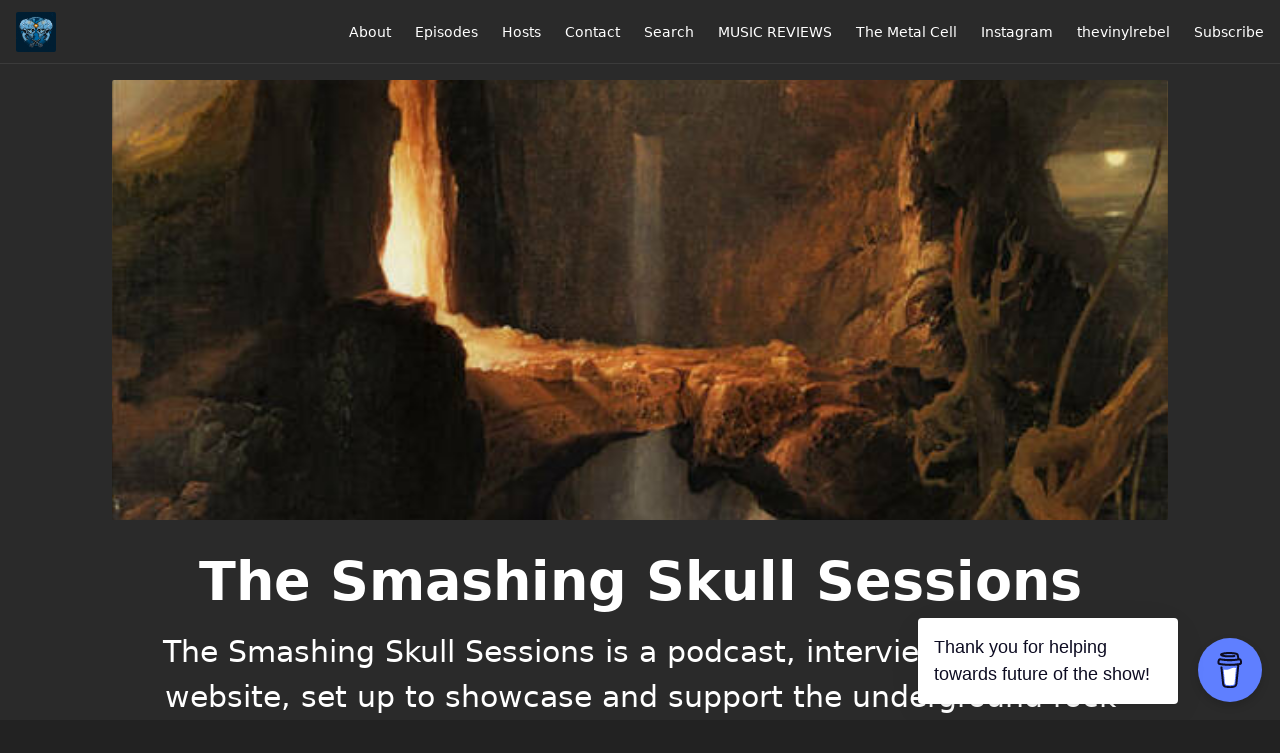

--- FILE ---
content_type: text/html; charset=utf-8
request_url: https://smashingskullsessions.fireside.fm/articles/mirador
body_size: 3853
content:
<!DOCTYPE html>
<html>
  <head>
    <meta charset="utf-8" />
    <meta content="IE=edge,chrome=1" http-equiv="X-UA-Compatible" />
    <meta content="width=device-width, initial-scale=1" name="viewport" />
    <meta name="generator" content="Fireside 2.1">
    <meta name="title" content="The Smashing Skull Sessions - Blog - Archierophant - Scenes From A Mirador">
    <title>The Smashing Skull Sessions - Blog - Archierophant - Scenes From A Mirador</title>
    <!--

        ______________                   ______________
        ___  ____/__(_)_____________________(_)_____  /____
        __  /_   __  /__  ___/  _ \_  ___/_  /_  __  /_  _ \
        _  __/   _  / _  /   /  __/(__  )_  / / /_/ / /  __/
        /_/      /_/  /_/    \___//____/ /_/  \__,_/  \___/

        Fireside v2.1

-->
    <link rel="canonical" href="https://smashingskullsessions.fireside.fm/articles/mirador">
    <meta name="description" content="The Smashing Skull Sessions is a podcast, interview and review website, set up to showcase and support the underground rock and metal scenes. Our goal is to promote artists and bands from right across the globe, giving them another voice and another forum in which to get their music out to a greater audience. We also have a new review series, The Review Room, which is another unique way of getting bands and artists some extra coverage and promotion">
    <meta name="author" content="Hosted by Letty Sharp &amp; Produced by Richie Duhig">
      <meta name="apple-itunes-app" content="app-id=1533697717" />
    <link rel="alternate" type="application/rss+xml" title="The Smashing Skull Sessions RSS Feed" href="https://feeds.fireside.fm/smashingskullsessions/rss" />
    <link rel="alternate" title="The Smashing Skull Sessions JSON Feed" type="application/json" href="https://smashingskullsessions.fireside.fm/json" />

    <link rel="shortcut icon" type="image/png" href="https://media24.fireside.fm/file/fireside-images-2024/podcasts/images/1/1afd68d5-311f-4470-b0f0-2396922f5d1a/favicon.png?v=1" />
    <link rel="apple-touch-icon" type="image/png" href="https://media24.fireside.fm/file/fireside-images-2024/podcasts/images/1/1afd68d5-311f-4470-b0f0-2396922f5d1a/touch_icon_iphone.png?v=1" sizes="57x57" />
    <link rel="apple-touch-icon" type="image/png" href="https://media24.fireside.fm/file/fireside-images-2024/podcasts/images/1/1afd68d5-311f-4470-b0f0-2396922f5d1a/touch_icon_iphone.png?v=1" sizes="114x114" />
    <link rel="apple-touch-icon" type="image/png" href="https://media24.fireside.fm/file/fireside-images-2024/podcasts/images/1/1afd68d5-311f-4470-b0f0-2396922f5d1a/touch_icon_ipad.png?v=1" sizes="72x72" />
    <link rel="apple-touch-icon" type="image/png" href="https://media24.fireside.fm/file/fireside-images-2024/podcasts/images/1/1afd68d5-311f-4470-b0f0-2396922f5d1a/touch_icon_ipad.png?v=1" sizes="144x144" />

      <link rel="stylesheet" media="all" href="https://a.fireside.fm/assets/v1/themes/minimal-dark-1fe8143244808d3911a61d5992772a0a2e8d5d3e03af024eb624c16bdf59b1a4.css" data-turbolinks-track="true" />

    <meta name="csrf-param" content="authenticity_token" />
<meta name="csrf-token" content="CzNwXZdIVEhv8EAiWcA8IJFX6dPYYJi4GvYgn7miPqmJtV2TM2ZwksJi3l0X2UZG4bfZRwyPlghywGRQJJbk1A" />
    
    <script data-name="BMC-Widget" src="https://cdnjs.buymeacoffee.com/1.0.0/widget.prod.min.js" data-id="themetalcell" data-description="Support me on Buy me a coffee!" data-message="Thank you for helping towards future of the show!" data-color="#5F7FFF" data-position="" data-x_margin="18" data-y_margin="18"></script>
    <script src="https://a.fireside.fm/assets/v1/sub-2fc9f7c040bd4f21d2448c82e2f985c50d3304f3892dd254273e92a54f2b9434.js" data-turbolinks-track="true"></script>
    
    

      <meta property="fb:app_id" content="373240746396508">
  <meta property="og:title" content="Archierophant - Scenes From A Mirador" />
  <meta property="og:url" content="https://smashingskullsessions.fireside.fm/articles/mirador" />
  <meta property="og:type" content="website" />
  <meta property="og:description" content="" />
  <meta property="og:site_name" content="The Smashing Skull Sessions" />
  <meta property="og:image" content="https://media24.fireside.fm/file/fireside-images-2024/podcasts/images/1/1afd68d5-311f-4470-b0f0-2396922f5d1a/articles/a/a65e840a-d3eb-4ecb-a2a1-aa6accd5f667/header.jpg" />
  <meta property="og:imageWidth" content="1400" />
  <meta property="og:imageHeight" content="1400" />

    	<meta name="twitter:card" content="player" />
  <meta name="twitter:site" content="@firesidefm">
  <meta name="twitter:url" content="https://smashingskullsessions.fireside.fm/articles/mirador">
  <meta name="twitter:title" content="Archierophant - Scenes From A Mirador">
  <meta name="twitter:description" content="">
  <meta name="twitter:image" content="https://media24.fireside.fm/file/fireside-images-2024/podcasts/images/1/1afd68d5-311f-4470-b0f0-2396922f5d1a/articles/a/a65e840a-d3eb-4ecb-a2a1-aa6accd5f667/header.jpg">

  </head>
    <body>
    
<header class="fixed-header">
  <a class="fixed-header-logo" href="https://smashingskullsessions.fireside.fm">
    <img id="cover-small" src="https://media24.fireside.fm/file/fireside-images-2024/podcasts/images/1/1afd68d5-311f-4470-b0f0-2396922f5d1a/cover_small.jpg?v=1" />
</a>  <div class="fixed-header-hamburger">
    <span></span>
    <span></span>
    <span></span>
  </div>
  <ul class="fixed-header-nav">

      <li><a href="/about">About</a></li>

    <li><a href="/episodes">Episodes</a></li>

      <li><a href="/hosts">Hosts</a></li>


      <li><a href="/contact">Contact</a></li>


      <li><a href="/search">Search</a></li>

      <li><a href="/articles">MUSIC REVIEWS</a></li>


      <li><a href="https://www.themetalcell.com/">The Metal Cell</a></li>
      <li><a href="https://www.instagram.com/thesmashingskullsessions/">Instagram</a></li>
      <li><a href="https://www.instagram.com/thevinylrebel/">thevinylrebel</a></li>

    <li><a href="/subscribe">Subscribe</a></li>
  </ul>
</header>


<div id="fb-root"></div>

<main>
    

<header class="hero ">
  <div class="hero-background no-overlay" style="background-image: url(https://media24.fireside.fm/file/fireside-images-2024/podcasts/images/1/1afd68d5-311f-4470-b0f0-2396922f5d1a/articles/a/a65e840a-d3eb-4ecb-a2a1-aa6accd5f667/header.jpg?v=0)"></div>
  
</header>

  <div class="hero-banner">
      <div class="hero-content ">
      <h1>
        The Smashing Skull Sessions
      </h1>
      <h2>
        The Smashing Skull Sessions is a podcast, interview and review website, set up to showcase and support the underground rock and metal scenes. Our goal is to promote artists and bands from right across the globe, giving them another voice and another forum in which to get their music out to a greater audience. We also have a new review series, The Review Room, which is another unique way of getting bands and artists some extra coverage and promotion
      </h2>
  </div>

  </div>

    <nav class="links link-list-inline-row">
  <ul>
      <li><a class="btn btn--small" href="https://smashingskullsessions.fireside.fm/articles/rss"><i class="fas fa-rss" aria-hidden="true"></i> Blog RSS</a></li>
      <li><a class="btn btn--small" href="https://feeds.fireside.fm/smashingskullsessions/rss"><i class="fas fa-rss" aria-hidden="true"></i> Podcast RSS</a></li>
      <li><a class="btn btn--small" href="https://podcasts.apple.com/ie/podcast/smashing-skull-sessions/id1533697717"><i class="fab fa-apple" aria-hidden="true"></i> Apple Podcasts</a></li>
      <li><a class="btn btn--small" href="https://music.amazon.com/podcasts/97beb66d-dafb-44b3-a89d-4350eba366b2/the-smashing-skull-sessions"><i class="fab fa-amazon" aria-hidden="true"></i> Amazon Music</a></li>
      <li><a class="btn btn--small" href="https://open.spotify.com/show/1DxZyk5SK8Gx5voMiwx8ZM?si=sQTb4jR1Qf2NxItsS21F7w"><i class="fab fa-spotify" aria-hidden="true"></i> Spotify</a></li>
    
  </ul>
</nav>


    <section class="narrow">
      <h1 class="article-title">Archierophant - Scenes From A Mirador</h1>
      <h6 class="article-meta">
        <a title="Archierophant - Scenes From A Mirador" href="/articles/mirador">
          <i class="far fa-calendar-alt" aria-hidden="true"></i> Monday, January 2nd, 2023 at  4:00 AM
</a>          by <a href="/hosts/thevinylrebel">Pat O&#39;</a>
          <span class="tags">
              <a class="tag" href="/articles/tags/%23shoegaze">
                <i class="fas fa-tag" aria-hidden="true"></i> #shoegaze
</a>              <a class="tag" href="/articles/tags/%23rock">
                <i class="fas fa-tag" aria-hidden="true"></i> #rock
</a>              <a class="tag" href="/articles/tags/%23review">
                <i class="fas fa-tag" aria-hidden="true"></i> #review
</a>              <a class="tag" href="/articles/tags/%23psychedelic">
                <i class="fas fa-tag" aria-hidden="true"></i> #psychedelic
</a>              <a class="tag" href="/articles/tags/%23post-rock">
                <i class="fas fa-tag" aria-hidden="true"></i> #post-rock
</a>              <a class="tag" href="/articles/tags/%23post-metal">
                <i class="fas fa-tag" aria-hidden="true"></i> #post-metal
</a>              <a class="tag" href="/articles/tags/%23post%20rock">
                <i class="fas fa-tag" aria-hidden="true"></i> #post rock
</a>              <a class="tag" href="/articles/tags/%23podcast">
                <i class="fas fa-tag" aria-hidden="true"></i> #podcast
</a>              <a class="tag" href="/articles/tags/%23musicreviews">
                <i class="fas fa-tag" aria-hidden="true"></i> #musicreviews
</a>              <a class="tag" href="/articles/tags/%23musicreview">
                <i class="fas fa-tag" aria-hidden="true"></i> #musicreview
</a>              <a class="tag" href="/articles/tags/%23music">
                <i class="fas fa-tag" aria-hidden="true"></i> #music
</a>              <a class="tag" href="/articles/tags/%23experimental">
                <i class="fas fa-tag" aria-hidden="true"></i> #experimental
</a>              <a class="tag" href="/articles/tags/%23blackmetal">
                <i class="fas fa-tag" aria-hidden="true"></i> #blackmetal
</a>              <a class="tag" href="/articles/tags/%23blackgaze">
                <i class="fas fa-tag" aria-hidden="true"></i> #blackgaze
</a>              <a class="tag" href="/articles/tags/%23alternativemetal">
                <i class="fas fa-tag" aria-hidden="true"></i> #alternativemetal
</a>          </span>
      </h6>

      <article class="prose">
        <p>The first track of the year on the <strong>ONE TO WATCH</strong> series comes courtesy of London’s atmospheric black metallers, <strong>Archierophant</strong>. We are propelled into 2023 amidst the throes of a blistering black metal blizzard that bruises and batters right from the opening cords. <em>Scenes From A Mirador</em> is taken from the upcoming full band release <strong>From The Fires</strong>, which is expected to see the cold light of day in early 2023, and if this track is anything to go by, then the bleak, cold winter days and dark sullen nights will rumble on through many seasons to come.</p>

<p><em>Scenes From A Mirador</em> opens under a furore of caustic blast beats, dungeon synths and blood-thirsty vocals, all swirling around in a deluge of blackened fury.  The opening two minutes are atmospheric black metal at its most intense and foreboding, weilding anger and emotion like a razor sharp axe. A break in the track brings some grandeur orchestrations to the forefront, as the haunting and celestial vocals of <strong>Annabelle Iratni</strong> braid and tangle through the cries of <strong>Jack Thompson</strong>, before a maelstrom of blackgazed pandemonium lays siege once more, before drowning itself out in a current of plucked strings and more angelic serenading.</p>

<p><strong>Archierophant</strong> have made a pretty clear statement with <em>Scenes From A Mirador</em>. It&#39;s as polished as black metal can be, without losing its edge. It’s awash with raw emotion, melody and unbridled ferocity that sucks you in and takes you on a one-way pilgrimage to the ends of the earth. I cannot wait to get these frostbitten hands on the upcoming album <strong>From The Fires</strong> as soon as it’s released. Keep a close eye on this one.</p>

<p><a href="https://archierophant.bandcamp.com/album/scenes-from-a-mirador" rel="nofollow">https://archierophant.bandcamp.com/album/scenes-from-a-mirador</a></p>

      </article>

    </section>

  <nav class="episode-nav">
        <a href="/articles/amongothers">← Previous article</a>
      <a class="btn" href="/articles/phantomcentre">Next article →</a>
  </nav>
</main>

<script>
// Twitter Share code
window.twttr = (function(d, s, id) {
  var js, fjs = d.getElementsByTagName(s)[0],
    t = window.twttr || {};
  if (d.getElementById(id)) return t;
  js = d.createElement(s);
  js.id = id;
  js.src = "https://platform.twitter.com/widgets.js";
  fjs.parentNode.insertBefore(js, fjs);

  t._e = [];
  t.ready = function(f) {
    t._e.push(f);
  };

  return t;
}(document, "script", "twitter-wjs"));

// Facebook Share Code
(function(d, s, id) {
  var js, fjs = d.getElementsByTagName(s)[0];
  if (d.getElementById(id)) return;
  js = d.createElement(s); js.id = id;
  js.src = "//connect.facebook.net/en_US/sdk.js#xfbml=1&version=v2.7&appId=199922820059602";
  fjs.parentNode.insertBefore(js, fjs);
}(document, 'script', 'facebook-jssdk'));

</script>

    <footer class="site-footer">
  <a title="Powered by Fireside" class="fireside-link" href="https://fireside.fm">
    <img style="margin-bottom: .5em;" src="https://a.fireside.fm/assets/v1/logo/logo-256x256-cb70064014cf3a936afe95853012c1386e4be20a9e7ac677316e591a99fb2999.png" />
    <span>Powered by Fireside</span>
</a></footer>

    
  </body>
</html>
